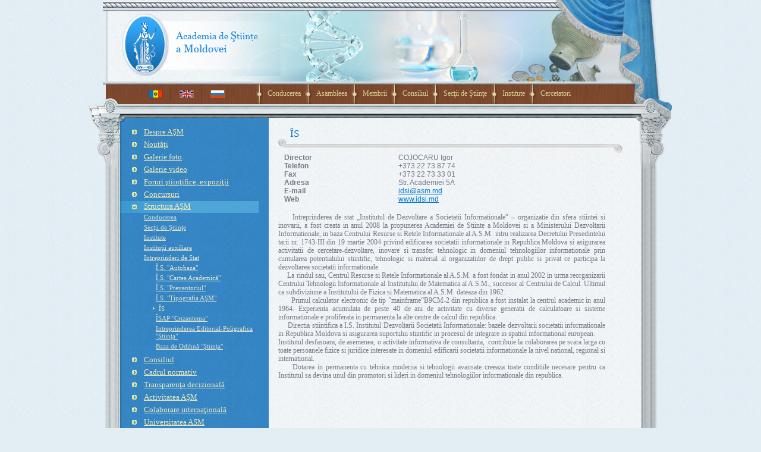

--- FILE ---
content_type: text/html; charset=UTF-8
request_url: https://old.asm.md/?go=detalii-org&struct3=1&conss3=1&n=11&new_language=0
body_size: 5756
content:

 <!DOCTYPE html PUBLIC "-//W3C//DTD XHTML 1.0 Transitional//EN" "http://www.w3.org/TR/xhtml1/DTD/xhtml1-transitional.dtd">
<html xmlns="http://www.w3.org/1999/xhtml">
<head>
<meta http-equiv="Content-Type" content="text/html; charset=utf-8" />
<meta name="description" content="Academia de Ştiinţe a Republicii Moldova" />
<meta name="keywords" content="Academia de Ştiinţe Moldova science academy" />
<link rel='alternate' type='application/rss+xml' title='Noutăţi ale AŞM' href='news_rss.php?type=news&amp;new_language=0' /><link rel='alternate' type='application/rss+xml' title='Concursuri' href='news_rss.php?type=concursuri&amp;new_language=0' /><link type="image/x-icon" rel="icon" href="/img/favicon.gif" />
<link type="image/x-icon" rel="shortcut icon" href="/img/favicon.ico" />

<title>Structura AŞM</title>

<link href="img/asm.css" rel="stylesheet" type="text/css" />
<link href="lightbox/jquery.lightbox-0.5.css" rel="stylesheet" type="text/css" />
<script type="text/javascript" src="img/js.js"></script>
<script type="text/javascript" src="img/swfobject.js"></script>
<script type="text/javascript" src="lightbox/jquery.js"></script>
<script type="text/javascript" src="lightbox/jquery.lightbox-0.5.js"></script>
</head>
<body>

<div id="container">
 <div id="header"><a href="/" id="logo">  
  	<img src="img/acad0.gif" alt="Academia de Stiinte a Moldovei" title="Academia de Stiinte a Moldovei" />  </a> </div>
  <div id="menu-bar">
    <ul id="languages">
      
			  <li><img src="img/md.gif" alt="Versiunea moldoveneasc?" /></li>
			  <li><a href="?go=detalii-org&amp;struct3=1&amp;conss3=1&amp;n=11&amp;new_language=1"><img src="img/en.gif" alt="English version" /></a></li>
			  <li class="last"><a href="?go=detalii-org&amp;struct3=1&amp;conss3=1&amp;n=11&amp;new_language=2"><img src="img/ru.gif" alt="Русская версия" /></a></li>
	  	  			</ul>
    <ul id="hmenu">

		<li><a href="?go=pages&amp;n=59&amp;new_language=0">Conducerea</a>
		<li><a href="?go=asambleea&amp;new_language=0">Asambleea</a>
			<ul>
			  <li><a href="?go=asambleea&amp;n=1&amp;new_language=0">Membrii titulari</a></li>
			  <li><a href="?go=asambleea&amp;n=2&amp;new_language=0">Membrii corespondenţi</a></li>
			  <li><a href="?go=asambleea&amp;n=4&amp;new_language=0">Doctori habilitaţi</a></li>
			</ul>
		</li><li><a href="?go=membrii&amp;new_language=0">Membrii</a>
		<ul>
		  <li><a href="?go=membrii&amp;n=1&amp;new_language=0">Membrii titulari</a></li>
		  <li><a href="?go=membrii&amp;n=2&amp;new_language=0">Membrii corespondenţi</a></li>
		  <li><a href="?go=membrii&amp;n=3&amp;new_language=0">Membrii de onoare</a></li>
		  <li><a href="?go=membrii&amp;n=7&amp;new_language=0">Doctori Honoris Causa</a></li>

		</ul>
	</li><li><a href="?go=consiliul&amp;control=1&amp;cons=1&amp;new_language=0">Consiliul</a>
		
	</li><li><a href="?go=sectii&amp;struct2=1&amp;conss=1&amp;new_language=0">Secţii de Ştiinţe</a>
		  <ul><li><a href="?go=sectii&amp;sec=11&amp;conss=1&amp;struct2=1&amp;general=1&amp;new_language=0"  >Ştiinţe ale Vieţii</a> </li><li><a href="?go=sectii&amp;sec=12&amp;conss=1&amp;struct2=1&amp;general=1&amp;new_language=0"  >Ştiinţe Exacte şi Inginereşti</a> </li><li><a href="?go=sectii&amp;sec=13&amp;conss=1&amp;struct2=1&amp;general=1&amp;new_language=0"  >Ştiinţe Sociale, Economice, Umanistice şi Arte </a> </li>
			</ul>
	</li>
	<li><a href="?go=institute&amp;conss1=1&amp;new_language=0">Institute</a></li>
	
    <li><a href="https://expert.idsi.md/ro/researchers-new" target="_blank">Cercetatori</a></li>	</ul>
	<div id="orn-topright"></div>
  </div>
  <div id="main">
    <div id="left-sidebar">
      <div id="orn-topleft"></div>
      <div id="orn-topleft2"></div>
      <!--<ul id="vmenu">
        <li><span class="down"><a href="#">Despre AŞM</a></span>
          <ul>
            <li><a href="#">Organigrama</a></li>
            <li><a href="#">Statutul</a>
              <ul>
                <li><a href="#">Statutul</a></li>
                <li><span>Organigrama</span></li>
                <li><a href="#">Organigrama</a></li>
              </ul>
            </li>
            <li><a href="#">Organigrama</a></li>
          </ul>
        </li>
        <li><a href="#">Noutati</a></li>
        <li><a href="#">Foruri stiintifice, Expozitii</a></li>
        <li><a href="#">Concursuri</a></li>
        <li><a href="#">Asambleea ASM</a></li>
        <li><a href="#">Consiliul Suprem</a></li>
        <li><span><span>Cadrul normativ</span></span></li>
        <li><a href="#">Colaborare internationala</a></li>
        <li><a href="#">Membrii colectivi</a></li>
      </ul> -->
	  <ul id="vmenu"><li><a href="?go=despre&amp;new_language=0">Despre AŞM</a></li>
<li><a href="?go=noutati1&amp;new_language=0">Noutăţi</a></li>
<li><a href="?go=photo_gallery&amp;new_language=0">Galerie foto</a></li>
<li><a href="?go=video_gallery&amp;control=1&amp;cons=1&amp;new_language=0">Galerie video</a></li>
<li><a href="?go=conferinte&amp;new_language=0">Foruri ştiinţifice, expoziţii</a></li>
<li><a href="?go=concursuri&amp;new_language=0">Concursuri</a></li>
<li><span class="down"><a href="?go=sectii&amp;new_language=0">Structura AŞM</a></span>
<ul><li><a href="?go=pages&n=59&amp;new_language=0">Conducerea</a></li>
<li><a href="?go=sectii&amp;struct2=1&amp;conss=1&amp;new_language=0">Secţii de Ştiinţe</a></li>
<li><a href="?go=institute&amp;conss1=1&amp;new_language=0">Institute</a></li>
<li><a href="?go=sectii&amp;struct3=1&amp;conss2=1&amp;new_language=0">Instituţii auxiliare</a></li>
<li><a href="?go=sectii&amp;struct4=1&amp;conss3=1&amp;new_language=0">Intreprinderi de Stat</a><ul><li><a href="?go=detalii-org&amp;struct3=1&amp;conss3=1&amp;n=17&amp;new_language=0">Î.S. "Autobaza"</a></li>
<li><a href="?go=detalii-org&amp;struct3=1&amp;conss3=1&amp;n=20&amp;new_language=0">Î.S. "Cartea Academică"</a></li>
<li><a href="?go=detalii-org&amp;struct3=1&amp;conss3=1&amp;n=21&amp;new_language=0">Î.S. "Preventoriul"</a></li>
<li><a href="?go=detalii-org&amp;struct3=1&amp;conss3=1&amp;n=19&amp;new_language=0">Î.S. "Tipografia AŞM"</a></li>
<li><span>ÎS </span></li>
<li><a href="?go=detalii-org&amp;struct3=1&amp;conss3=1&amp;n=18&amp;new_language=0">ÎSAP "Crizantema"</a></li>
<li><a target='_blank' href='http://www.stiinta.asm.md/'>Intreprinderea Editorial-Poligrafica "Ştiinţa"</a></li>
<li><a href="?go=baza_de_odihna&amp;n=1001&amp;new_language=0">Baza de Odihnă "Ştiinţa"</a></li>
</ul></li>
</ul></li>
<li><a href="?go=consiliul&amp;control=1&amp;cons=1&amp;new_language=0">Consiliul</a></li>
<li><a href="?go=cadru_normativ&amp;new_language=0">Cadrul normativ</a></li>
<li><a href="?go=transparenta_decizionala&amp;new_language=0">Transparenţa decizională</a></li>
<li><a href="?go=programe&amp;menu_activ=321&amp;new_language=0">Activitatea AŞM</a></li>
<li><a href="?go=colabint&amp;new_language=0">Colaborare internaţională</a></li>
</li>
<li><a target='_blank' href='http://www.edu.asm.md/'>Universitatea ASM</a></li>
<li><a target='_blank' href='http://www.liceu.asm.md/'>Liceul ASM</a></li>
<li><a href="?go=baza_de_odihna&amp;new_language=0">Baza de Odihnă "Ştiinţa"</a></li>
<li><a target='_blank' href='http://www.akademos.asm.md/'>Revista Akademos</a></li>
<li><a href="?go=referinte&amp;new_language=0">Referinţe</a></li>
<li><a href="?go=activitat&amp;new_language=0">Activitatea financiară</a></li>
<li><a href="?go=achizitii_publice&amp;new_language=0">Achiziţii publice</a></li>
<li><a href="?go=functii_vacante&amp;new_language=0">Funcţii vacante</a></li>
<li><a href="?go=intranet1&amp;new_language=0">Intranet</a></li>
</ul>

      <form id="serach-form" action="?go=search&amp;new_language=0" method="get">
        <input name="go" value="search" type="hidden" />
        <ul id="icons">
          <li><a href="/" class="ic_home"></a></li>
          <li><a href="/cdn-cgi/l/email-protection#9ffcf0f1ecf6f3f6eadffeecf2b1f2fb" class="ic_contacts"></a></li>
          <li class="last"><a href="?go=harta&amp;&amp;new_language=0" class="ic_sitemap"></a></li>
        </ul>
        <input name="query" id="query" value="" />
        <input name="search" value="1" type="hidden" />
        <button type="submit">Caută</button>
      </form>
      
<div id="cal" style="margin-bottom:10px;margin-top:10px;">
 
<!--<iframe src="https://calendar.zoho.com/embed/3a26f8e4ee2b6977c622143b61b4e455227d945d7804f6d0eed026437da4c2806dd1fa1b8e007aec?title=aturcan&type=8&l=en&tz=Europe/Chisinau&shtitle=0&shtz=0&c=0" width="250" height="460" frameborder="0" scrolling="auto"></iframe> 
<iframe src="https://calendar.zoho.com/embed/f924d9d69813c65bae22809a7ef749bea39495f1559cec48ff8d7db794a6dc3e4a64100d17cdc3bb?title=mihaela.rusu&type=8&l=en&tz=Europe/Chisinau&sh=[0,1]&c=0" width="250" height="460" frameborder="0" scrolling="auto"></iframe> 
<iframe src="https://calendar.zoho.com/embed/3a26f8e4ee2b69770579161d623ff53f0179fb0b68e928daef9789a23b88d4a14a64100d17cdc3bb?title=calendar&type=8&l=en&tz=Europe/Chisinau&shtitle=0&shtz=0&c=0" width="250" height="460" frameborder="0" scrolling="auto"></iframe> -->
<iframe src="https://calendar.zoho.eu/embed/5f6ae87062fbd13666caefba935d68c6414ad93c16024dc684a78185c69c66d8285a9a51230afbcadebe5f4c89851c4d?title=Manifest%C4%83ri%20A%C8%98M&type=8&l=en&tz=Europe/Chisinau&shtitle=0&shtz=0&c=0" width="250" height="460" frameborder="0" scrolling="auto"></iframe>
</div> 

    <!--<form action="https://webmail.idsi.md/" name="imp_login" method="post" id="imp_login">-->
    <form action="http://webmail.asm.md/horde3/imp/redirect.php" name="imp_login" method="post" id="imp_login">
		<!--<form action="http://webmail.asm.md/imp/login.php" enctype="application/x-www-form-urlencoded" method="post" name="login" id="login">-->
         <center>Verifică E-mail</center>		<label>User</label>
        <input size="15" name="imapuser" type="text" class="input" ></input>
        <label>Password</label>
        <input size="15" name="pass" type="password" class="input" ></input>
        <button type="submit">Login</button>
        <div style="margin-top:5px;"><center><a href="http://idsi.md/email_registration">Înregistrarea noului E-mail</a></center></div><div style="margin-top:5px;"><center><a href="https://webmail.idsi.md/">Verifică E-mail în afara rețelei ACADEMICA</a></center></div>        <div class="memo">
	  <input name="httpcompress" type="hidden" value=""></input>
	  <input name="logindomain" type="hidden" value="mail.asm.md"></input>
	  <input name="loginbutton" type="hidden" value="login"></input>
        </div>
      </form>

      <ul id="president">
        <li class="ic_mail">Scrisoare Preşedintelui<br />
                     <a href="?go=mail_to_president&amp;new_language=0">Ion Tighineanu</a></li>
				<li class="ic_write"><a href="?go=mail_recomand_propun&amp;new_language=0">Recomandări şi propuneri</a></li>
        <li class="ic_phone">Telefon de încredere<br />
          (+ 373 22) 54 28 23</li>
      </ul>

	<div ><a target="_blank" href="http://www.h2020.md"><img src="banners/H2020.png" alt="Horizon 2020" width="233" height="80" vspace="2" /></a></div>
	<div><a target ="_blank" href = "http://www.euraxess.md/ro"><img src="banners/Euraxess-Banner.jpg" alt="Euraxess" width="233" height="70" vspace="2"/></a></div>
	
    
		<div ><a target="_blank" href="http://fp7.asm.md/"><img src="banners/banner-fp7.gif" alt="Reţeaua Punctelor Naţionale de Contact PC7 în Republica Moldova" width="233" height="77" vspace="2" /></a></div>
    <div><a target="_blank" href="http://ancd.gov.md/"><img src="banners/ancd_logo.jpg"> </a> </div>
		<div><a target="_blank" href="http://international.asm.md/component/comprofiler/registers.html"><img src="banners/diaspora.jpg"> </a> </div>
		<div><a target="_blank" href="http://expert.asm.md/" title="Sistem online de expertiza"><img src="/img/expert-banner.png" alt="Sistem online de expertiza" width="233" height="90" vspace="2" /></a></div>

	     
	  <div><a target="_blank" href="http://www.bsclupan.asm.md/"><img src="banners/Banner-nou-BSC.jpg" alt='Biblioteca Stiintifica Centrala "A.Lupan"' width="233" height="65" vspace="2"  /></a></div>
	     <div > <a target="_blank" href="http://www.academiaromana.ro/" title="Academia Romana"><img src="banners/Academia-Romana.png" alt="Academia Romana" width="116" vspace="1"/></a> <a target="_blank" href="http://ras.ru/" title="Academia Romana"><img src="banners/RAS-logo.png" alt="Academia de Stiinte din Rusia" width="116" vspace="1"/></a></div>

	    <div > <a target="_blank" href="http://www.nas.gov.ua/" title="Academia Nationala de Stiinte a Ucrainei"><img src="banners/LogoNAS.png" alt="Academia Nationala de Stiinte a Ucrainei" width="116" vspace="1"/></a> <a target="_blank" href="http://www.eurasc.org/" title="Academia de Stiinte Europeana"><img src="banners/EURASC_Logo.png" alt="Academia de Stiinte Europeana" width="116" vspace="1"/></a></div>
      <div > <a target="_blank" href="http://idsi.md/" title="Institutul de Dezvoltare a Sociatatii Informationale"><img src="/banners/idsi.png" alt="Institutul de Dezvoltare a Sociatatii Informationale" width="233" height="76" vspace="1"/></a></div>
      <div > <a target="_blank" href="https://ibn.idsi.md/" title="Instrumentul Bibliometric National"><img src="/banners/ibn.png" alt="Instrumentul Bibliometric National" width="233" height="76" vspace="1"/></a></div>

    </div>
<div id="center-block" class="pages"><h3 class="h_home_long">ÎS </h3><table cellpadding="0" border="0" cellspacing="0" width="550">		  		
		<tr><td>
		<table cellpadding="0" border="0" cellspacing="0" width="550" align="left">
	<tr>
		<td><font style="font-family:Arial, Helvetica, sans-serif; font-size:12px; font-weight:bold; margin-left:10px;">Director</font></td>
		<td><font style="font-family:Arial, Helvetica, sans-serif; font-size:12px; margin-left:10px;">COJOCARU Igor</font></td>
	</tr><tr>
		<td><font style="font-family:Arial, Helvetica, sans-serif; font-size:12px; font-weight:bold; margin-left:10px;">Telefon</font></td>
		<td><font style="font-family:Arial, Helvetica, sans-serif; font-size:12px; margin-left:10px;">+373 22 73 87 74</font></td>
	</tr><tr>
		<td><font style="font-family:Arial, Helvetica, sans-serif; font-size:12px; font-weight:bold; margin-left:10px;">Fax</font></td>
		<td><font style="font-family:Arial, Helvetica, sans-serif; font-size:12px; margin-left:10px;">+373 22 73 33 01</font></td>
	</tr><tr>
		<td><font style="font-family:Arial, Helvetica, sans-serif; font-size:12px; font-weight:bold; margin-left:10px;">Adresa</font></td>		
		<td><font style="font-family:Arial, Helvetica, sans-serif; font-size:12px; margin-left:10px;">Str. Academiei 5A</font></td>
	</tr><tr>
		<td><font style="font-family:Arial, Helvetica, sans-serif; font-size:12px; font-weight:bold; margin-left:10px;">E-mail</font></td>
		<td><font style="font-family:Arial, Helvetica, sans-serif; font-size:12px; margin-left:10px;"><a href="/cdn-cgi/l/email-protection#89e0edfae0c9e8fae4a7e4ed"><span class="__cf_email__" data-cfemail="aec7caddc7eecfddc380c3ca">[email&#160;protected]</span></a></font></td>
	</tr><tr>
		<td><font style="font-family:Arial, Helvetica, sans-serif; font-size:12px; font-weight:bold; margin-left:10px;">Web </font></td>
		<td><font style="font-family:Arial, Helvetica, sans-serif; font-size:12px; margin-left:10px;"> <a target="_blank" href="http://www.idsi.md">www.idsi.md</a></font></td>
	</tr>
	<tr>
		<td colspan="2"><br /><p align="justify">&nbsp;&nbsp;&nbsp;&nbsp; Intreprinderea de stat &bdquo;Institutul de Dezvoltare a Societatii Informationale&rdquo; &ndash; organizatie din sfera stiintei si inovarii, a fost creata in anul 2008 la propunerea Academiei de Stiinte a Moldovei si a Ministerului Dezvoltarii Informationale, in baza Centrului Resurse si Retele Informationale al A.S.M. intru realizarea Decretului Presedintelui tarii nr. 1743-III din 19 martie 2004 privind edificarea societatii informationale in Republica Moldova si asigurarea activitatii de cercetare-dezvoltare, inovare si transfer tehnologic in domeniul tehnologiilor informationale prin cumularea potentialului stiintific, tehnologic si material al organizatiilor de drept public si privat ce participa la dezvoltarea societatii informationale.<br />
&nbsp;&nbsp;&nbsp;&nbsp; La rindul sau, Centrul Resurse si Retele Informationale al A.S.M. a fost fondat in anul 2002 in urma reorganizarii Centrului Tehnologii Informationale al Institutului de Matematica al A.S.M., succesor al Centrului de Calcul. Ultimul ca subdiviziune a Institutului de Fizica si Matematica al A.S.M. dateaza din 1962. <br />
&nbsp;&nbsp;&nbsp;&nbsp;&nbsp; Primul calculator electronic de tip &rdquo;mainframe&rdquo;B9CM-2 din republica a fost instalat la centrul academic in anul 1964. Experienta acumulata de peste 40 de ani de activitate cu diverse generatii de calculatoare si sisteme informationale e proliferata in permanenta la alte centre de calcul din republica.<br />
&nbsp;&nbsp;&nbsp;&nbsp; Directia stiintifica a I.S. Institutul Dezvoltarii Societatii Informationale: bazele dezvoltarii societatii informationale in Republica Moldova si asigurarea suportului stiintific in procesul de integrare in spatiul informational european.<br />
Institutul desfasoara, de asemenea, o activitate informativa de consultanta,&nbsp; contribuie la colaborarea pe scara larga cu toate persoanele fizice si juridice interesate in domeniul edificarii societatii informationale la nivel national, regional si international.<br />
&nbsp;&nbsp;&nbsp;&nbsp; Dotarea in permanenta cu tehnica moderna si tehnologii avansate creeaza toate conditiile necesare pentru ca Institutul sa devina unul din promotori si lideri in domeniul tehnologiilor informationale din republica.</p></td>
	</tr></table></td></tr>        <tr><td>&nbsp;</td></tr>        </table>


</div>

</div>
  <div id="footer">
    <div id="left-col"></div>
    <div id="right-col"></div>

    Adresa: Bd. Ştefan cel Mare 1, or. Chişinău, MD-2001, Republica Moldova, <br />
    Tel.: (+373-22) 27-14-78, Fax: (+373-22) 54-28-23, E-mail: <a href="/cdn-cgi/l/email-protection#74171b1a071d181d01341507195a1910"><span class="__cf_email__" data-cfemail="7b181415081217120e3b1a081655161f">[email&#160;protected]</span></a>
    <div>(c) 2007. Academia de Ştiinţe a Moldovei<br /> Elaborat de <a href="http://www.idsi.md" target="_blank" title="Institutul de Dezvoltare a Societăţii Informaţionale">IDSI</a> </div>
  </div>
</div>

<script data-cfasync="false" src="/cdn-cgi/scripts/5c5dd728/cloudflare-static/email-decode.min.js"></script><script src="https://www.google-analytics.com/urchin.js" type="text/javascript">
</script>
<script type="text/javascript">
_uacct = "UA-158256515-1";
urchinTracker();
</script>

<!--TOP20.MD 74656|3130|1cb2936dee4b913f1e2fc867b92a42e0-->
<!--
<script id="oa-script" type="text/javascript" data-oa-bid="none">
    var _oaq = _oaq || [];
    _oaq.push(['setSiteId', 'MD-3130.74656-1']);
    _oaq.push(['trackPageView']);
    _oaq.push(['enableLinkTracking']);
(function () {
    var d=document;var oa=d.createElement('script'); oa.type='text/javascript';
    oa.async=true; oa.src=d.location.protocol+'//www.ournet-analytics.com/top20md.js';
    var s=d.getElementsByTagName('script')[0]; s.parentNode.insertBefore(oa, s);})();
</script>
<noscript><p><a href="http://www.top20.md">Top20.md</a></p></noscript>
-->
<!--TOP20.MD-->
<!--<a href="https://seal.beyondsecurity.com/vulnerability-scanner-verification/asm.md"><img src="https://seal.beyondsecurity.com/verification-images/asm.md/vulnerability-scanner-2.gif" alt="Website Security Test" border="0" /></a> -->
<script defer src="https://static.cloudflareinsights.com/beacon.min.js/vcd15cbe7772f49c399c6a5babf22c1241717689176015" integrity="sha512-ZpsOmlRQV6y907TI0dKBHq9Md29nnaEIPlkf84rnaERnq6zvWvPUqr2ft8M1aS28oN72PdrCzSjY4U6VaAw1EQ==" data-cf-beacon='{"version":"2024.11.0","token":"b7efd3a1b16b49119bdd474aac363f8c","r":1,"server_timing":{"name":{"cfCacheStatus":true,"cfEdge":true,"cfExtPri":true,"cfL4":true,"cfOrigin":true,"cfSpeedBrain":true},"location_startswith":null}}' crossorigin="anonymous"></script>
</body>

</html>